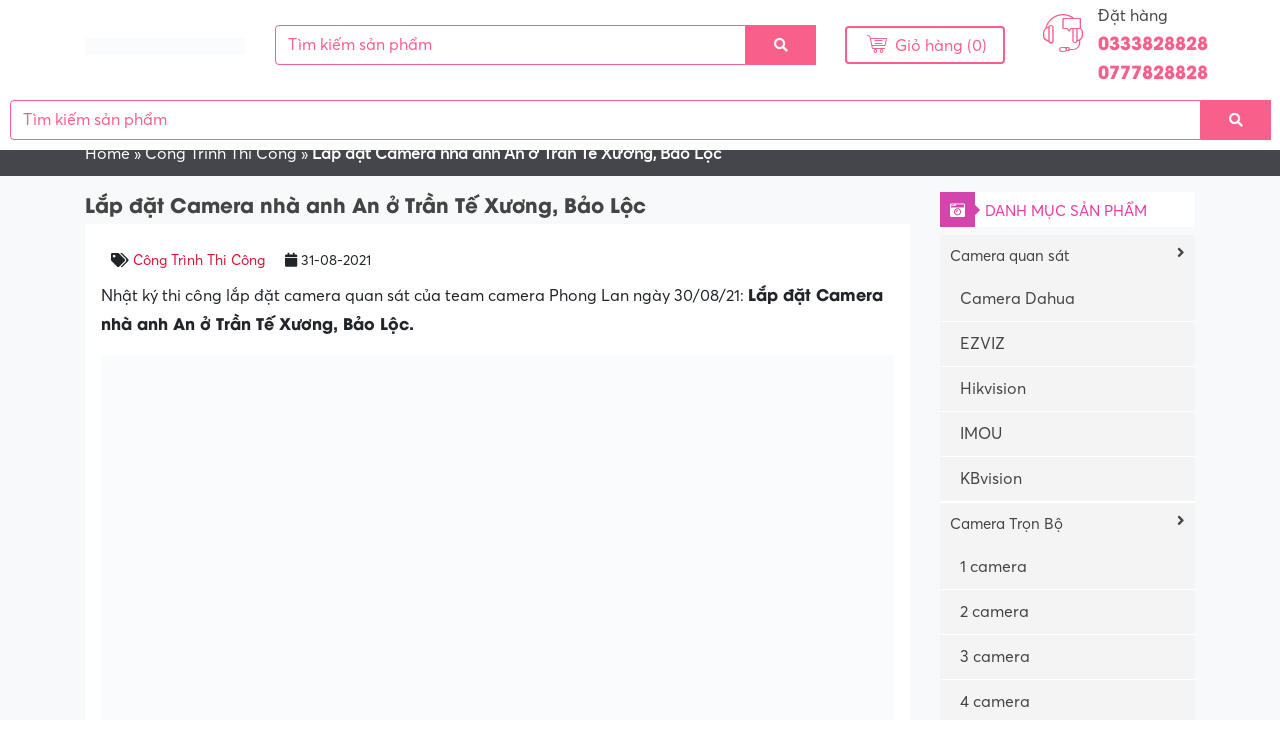

--- FILE ---
content_type: text/html; charset=UTF-8
request_url: https://cameraphonglan.com/lap-dat-camera-nha-anh-an-o-tran-te-xuong-bao-loc
body_size: 17950
content:
<!DOCTYPE html><html lang="vi"><head><script data-no-optimize="1">var litespeed_docref=sessionStorage.getItem("litespeed_docref");litespeed_docref&&(Object.defineProperty(document,"referrer",{get:function(){return litespeed_docref}}),sessionStorage.removeItem("litespeed_docref"));</script> <meta charset="UTF-8"><meta http-equiv="X-UA-Compatible" content="IE=edge"><meta name="viewport" content="width=device-width, initial-scale=1"><link rel="profile" href="https://gmpg.org/xfn/11">
<!--[if lt IE 9]> <script src="https://oss.maxcdn.com/html5shiv/3.7.3/html5shiv.min.js"></script> <script src="https://oss.maxcdn.com/respond/1.4.2/respond.min.js"></script> <![endif]--> <script type="litespeed/javascript">(function(html){html.className=html.className.replace(/\bno-js\b/,'js')})(document.documentElement)</script> <meta name='robots' content='index, follow, max-image-preview:large, max-snippet:-1, max-video-preview:-1' /><style>img:is([sizes="auto" i], [sizes^="auto," i]) { contain-intrinsic-size: 3000px 1500px }</style><title>Lắp đặt Camera nhà anh An ở Trần Tế Xương, Bảo Lộc | Cameraphonglan.com</title><link data-optimized="2" rel="stylesheet" href="https://cameraphonglan.com/wp-content/litespeed/css/7628ec080f8f9efba093178352723c3d.css?ver=5bfad" /><link rel="canonical" href="https://cameraphonglan.com/lap-dat-camera-nha-anh-an-o-tran-te-xuong-bao-loc" /><meta property="og:locale" content="vi_VN" /><meta property="og:type" content="article" /><meta property="og:title" content="Lắp đặt Camera nhà anh An ở Trần Tế Xương, Bảo Lộc | Cameraphonglan.com" /><meta property="og:description" content="Nhật ký thi công lắp đặt camera quan sát của team camera Phong Lan ngày 30/08/21: Lắp đặt Camera nhà anh An ở Trần Tế Xương, Bảo Lộc. Trên thị trường cũng có rất nhiều đơn vị lắp đặt Camera. Tuy nhiên Camera Phong Lan rất mong được quý khách tin tưởng và lựa chọn. [&hellip;]" /><meta property="og:url" content="https://cameraphonglan.com/lap-dat-camera-nha-anh-an-o-tran-te-xuong-bao-loc" /><meta property="og:site_name" content="Camera Phong Lan" /><meta property="article:published_time" content="2021-08-31T12:36:51+00:00" /><meta property="og:image" content="https://cameraphonglan.com/wp-content/uploads/2021/08/lap-dat-camera-nha-anh-an-o-tran-te-xuong-bao-loc-camera-phonglan.jpg" /><meta property="og:image:width" content="800" /><meta property="og:image:height" content="450" /><meta property="og:image:type" content="image/jpeg" /><meta name="author" content="thuydana" /><meta name="twitter:card" content="summary_large_image" /><meta name="twitter:label1" content="Được viết bởi" /><meta name="twitter:data1" content="thuydana" /><meta name="twitter:label2" content="Ước tính thời gian đọc" /><meta name="twitter:data2" content="2 phút" /> <script type="application/ld+json" class="yoast-schema-graph">{"@context":"https://schema.org","@graph":[{"@type":"Article","@id":"https://cameraphonglan.com/lap-dat-camera-nha-anh-an-o-tran-te-xuong-bao-loc#article","isPartOf":{"@id":"https://cameraphonglan.com/lap-dat-camera-nha-anh-an-o-tran-te-xuong-bao-loc"},"author":{"name":"thuydana","@id":"https://cameraphonglan.com/#/schema/person/34a9e786004a386722059d118dd00b5f"},"headline":"Lắp đặt Camera nhà anh An ở Trần Tế Xương, Bảo Lộc","datePublished":"2021-08-31T12:36:51+00:00","mainEntityOfPage":{"@id":"https://cameraphonglan.com/lap-dat-camera-nha-anh-an-o-tran-te-xuong-bao-loc"},"wordCount":389,"commentCount":0,"publisher":{"@id":"https://cameraphonglan.com/#organization"},"image":{"@id":"https://cameraphonglan.com/lap-dat-camera-nha-anh-an-o-tran-te-xuong-bao-loc#primaryimage"},"thumbnailUrl":"https://cameraphonglan.com/wp-content/uploads/2021/08/lap-dat-camera-nha-anh-an-o-tran-te-xuong-bao-loc-camera-phonglan.jpg","articleSection":["Công Trình Thi Công"],"inLanguage":"vi"},{"@type":"WebPage","@id":"https://cameraphonglan.com/lap-dat-camera-nha-anh-an-o-tran-te-xuong-bao-loc","url":"https://cameraphonglan.com/lap-dat-camera-nha-anh-an-o-tran-te-xuong-bao-loc","name":"Lắp đặt Camera nhà anh An ở Trần Tế Xương, Bảo Lộc | Cameraphonglan.com","isPartOf":{"@id":"https://cameraphonglan.com/#website"},"primaryImageOfPage":{"@id":"https://cameraphonglan.com/lap-dat-camera-nha-anh-an-o-tran-te-xuong-bao-loc#primaryimage"},"image":{"@id":"https://cameraphonglan.com/lap-dat-camera-nha-anh-an-o-tran-te-xuong-bao-loc#primaryimage"},"thumbnailUrl":"https://cameraphonglan.com/wp-content/uploads/2021/08/lap-dat-camera-nha-anh-an-o-tran-te-xuong-bao-loc-camera-phonglan.jpg","datePublished":"2021-08-31T12:36:51+00:00","breadcrumb":{"@id":"https://cameraphonglan.com/lap-dat-camera-nha-anh-an-o-tran-te-xuong-bao-loc#breadcrumb"},"inLanguage":"vi","potentialAction":[{"@type":"ReadAction","target":["https://cameraphonglan.com/lap-dat-camera-nha-anh-an-o-tran-te-xuong-bao-loc"]}]},{"@type":"ImageObject","inLanguage":"vi","@id":"https://cameraphonglan.com/lap-dat-camera-nha-anh-an-o-tran-te-xuong-bao-loc#primaryimage","url":"https://cameraphonglan.com/wp-content/uploads/2021/08/lap-dat-camera-nha-anh-an-o-tran-te-xuong-bao-loc-camera-phonglan.jpg","contentUrl":"https://cameraphonglan.com/wp-content/uploads/2021/08/lap-dat-camera-nha-anh-an-o-tran-te-xuong-bao-loc-camera-phonglan.jpg","width":800,"height":450,"caption":"lap-dat-camera-nha-anh-an-o-tran-te-xuong-bao-loc-camera-phonglan"},{"@type":"BreadcrumbList","@id":"https://cameraphonglan.com/lap-dat-camera-nha-anh-an-o-tran-te-xuong-bao-loc#breadcrumb","itemListElement":[{"@type":"ListItem","position":1,"name":"Home","item":"https://cameraphonglan.com/"},{"@type":"ListItem","position":2,"name":"Công Trình Thi Công","item":"https://cameraphonglan.com/cong-trinh-thi-cong"},{"@type":"ListItem","position":3,"name":"Lắp đặt Camera nhà anh An ở Trần Tế Xương, Bảo Lộc"}]},{"@type":"WebSite","@id":"https://cameraphonglan.com/#website","url":"https://cameraphonglan.com/","name":"Camera Phong Lan","description":"","publisher":{"@id":"https://cameraphonglan.com/#organization"},"potentialAction":[{"@type":"SearchAction","target":{"@type":"EntryPoint","urlTemplate":"https://cameraphonglan.com/?s={search_term_string}"},"query-input":{"@type":"PropertyValueSpecification","valueRequired":true,"valueName":"search_term_string"}}],"inLanguage":"vi"},{"@type":"Organization","@id":"https://cameraphonglan.com/#organization","name":"Camera Phong Lan","url":"https://cameraphonglan.com/","logo":{"@type":"ImageObject","inLanguage":"vi","@id":"https://cameraphonglan.com/#/schema/logo/image/","url":"https://cameraphonglan.com/wp-content/uploads/2021/03/logo.png","contentUrl":"https://cameraphonglan.com/wp-content/uploads/2021/03/logo.png","width":552,"height":236,"caption":"Camera Phong Lan"},"image":{"@id":"https://cameraphonglan.com/#/schema/logo/image/"}},{"@type":"Person","@id":"https://cameraphonglan.com/#/schema/person/34a9e786004a386722059d118dd00b5f","name":"thuydana","image":{"@type":"ImageObject","inLanguage":"vi","@id":"https://cameraphonglan.com/#/schema/person/image/","url":"https://cameraphonglan.com/wp-content/litespeed/avatar/eadf5c1b114b63792baf37324251a788.jpg?ver=1768294076","contentUrl":"https://cameraphonglan.com/wp-content/litespeed/avatar/eadf5c1b114b63792baf37324251a788.jpg?ver=1768294076","caption":"thuydana"},"url":"https://cameraphonglan.com/author/thuydana"}]}</script> <link rel='dns-prefetch' href='//connect.facebook.net' /><link rel="alternate" type="application/rss+xml" title="Dòng thông tin Camera Phong Lan &raquo;" href="https://cameraphonglan.com/feed" /><link rel="alternate" type="application/rss+xml" title="Camera Phong Lan &raquo; Dòng bình luận" href="https://cameraphonglan.com/comments/feed" /><link rel='stylesheet' id='litespeed-cache-dummy-css' href='https://cameraphonglan.com/wp-content/plugins/litespeed-cache/assets/css/litespeed-dummy.css' type='text/css' media='all' /><style id='classic-theme-styles-inline-css' type='text/css'>/*! This file is auto-generated */
.wp-block-button__link{color:#fff;background-color:#32373c;border-radius:9999px;box-shadow:none;text-decoration:none;padding:calc(.667em + 2px) calc(1.333em + 2px);font-size:1.125em}.wp-block-file__button{background:#32373c;color:#fff;text-decoration:none}</style><style id='global-styles-inline-css' type='text/css'>:root{--wp--preset--aspect-ratio--square: 1;--wp--preset--aspect-ratio--4-3: 4/3;--wp--preset--aspect-ratio--3-4: 3/4;--wp--preset--aspect-ratio--3-2: 3/2;--wp--preset--aspect-ratio--2-3: 2/3;--wp--preset--aspect-ratio--16-9: 16/9;--wp--preset--aspect-ratio--9-16: 9/16;--wp--preset--color--black: #000000;--wp--preset--color--cyan-bluish-gray: #abb8c3;--wp--preset--color--white: #ffffff;--wp--preset--color--pale-pink: #f78da7;--wp--preset--color--vivid-red: #cf2e2e;--wp--preset--color--luminous-vivid-orange: #ff6900;--wp--preset--color--luminous-vivid-amber: #fcb900;--wp--preset--color--light-green-cyan: #7bdcb5;--wp--preset--color--vivid-green-cyan: #00d084;--wp--preset--color--pale-cyan-blue: #8ed1fc;--wp--preset--color--vivid-cyan-blue: #0693e3;--wp--preset--color--vivid-purple: #9b51e0;--wp--preset--gradient--vivid-cyan-blue-to-vivid-purple: linear-gradient(135deg,rgba(6,147,227,1) 0%,rgb(155,81,224) 100%);--wp--preset--gradient--light-green-cyan-to-vivid-green-cyan: linear-gradient(135deg,rgb(122,220,180) 0%,rgb(0,208,130) 100%);--wp--preset--gradient--luminous-vivid-amber-to-luminous-vivid-orange: linear-gradient(135deg,rgba(252,185,0,1) 0%,rgba(255,105,0,1) 100%);--wp--preset--gradient--luminous-vivid-orange-to-vivid-red: linear-gradient(135deg,rgba(255,105,0,1) 0%,rgb(207,46,46) 100%);--wp--preset--gradient--very-light-gray-to-cyan-bluish-gray: linear-gradient(135deg,rgb(238,238,238) 0%,rgb(169,184,195) 100%);--wp--preset--gradient--cool-to-warm-spectrum: linear-gradient(135deg,rgb(74,234,220) 0%,rgb(151,120,209) 20%,rgb(207,42,186) 40%,rgb(238,44,130) 60%,rgb(251,105,98) 80%,rgb(254,248,76) 100%);--wp--preset--gradient--blush-light-purple: linear-gradient(135deg,rgb(255,206,236) 0%,rgb(152,150,240) 100%);--wp--preset--gradient--blush-bordeaux: linear-gradient(135deg,rgb(254,205,165) 0%,rgb(254,45,45) 50%,rgb(107,0,62) 100%);--wp--preset--gradient--luminous-dusk: linear-gradient(135deg,rgb(255,203,112) 0%,rgb(199,81,192) 50%,rgb(65,88,208) 100%);--wp--preset--gradient--pale-ocean: linear-gradient(135deg,rgb(255,245,203) 0%,rgb(182,227,212) 50%,rgb(51,167,181) 100%);--wp--preset--gradient--electric-grass: linear-gradient(135deg,rgb(202,248,128) 0%,rgb(113,206,126) 100%);--wp--preset--gradient--midnight: linear-gradient(135deg,rgb(2,3,129) 0%,rgb(40,116,252) 100%);--wp--preset--font-size--small: 13px;--wp--preset--font-size--medium: 20px;--wp--preset--font-size--large: 36px;--wp--preset--font-size--x-large: 42px;--wp--preset--spacing--20: 0.44rem;--wp--preset--spacing--30: 0.67rem;--wp--preset--spacing--40: 1rem;--wp--preset--spacing--50: 1.5rem;--wp--preset--spacing--60: 2.25rem;--wp--preset--spacing--70: 3.38rem;--wp--preset--spacing--80: 5.06rem;--wp--preset--shadow--natural: 6px 6px 9px rgba(0, 0, 0, 0.2);--wp--preset--shadow--deep: 12px 12px 50px rgba(0, 0, 0, 0.4);--wp--preset--shadow--sharp: 6px 6px 0px rgba(0, 0, 0, 0.2);--wp--preset--shadow--outlined: 6px 6px 0px -3px rgba(255, 255, 255, 1), 6px 6px rgba(0, 0, 0, 1);--wp--preset--shadow--crisp: 6px 6px 0px rgba(0, 0, 0, 1);}:where(.is-layout-flex){gap: 0.5em;}:where(.is-layout-grid){gap: 0.5em;}body .is-layout-flex{display: flex;}.is-layout-flex{flex-wrap: wrap;align-items: center;}.is-layout-flex > :is(*, div){margin: 0;}body .is-layout-grid{display: grid;}.is-layout-grid > :is(*, div){margin: 0;}:where(.wp-block-columns.is-layout-flex){gap: 2em;}:where(.wp-block-columns.is-layout-grid){gap: 2em;}:where(.wp-block-post-template.is-layout-flex){gap: 1.25em;}:where(.wp-block-post-template.is-layout-grid){gap: 1.25em;}.has-black-color{color: var(--wp--preset--color--black) !important;}.has-cyan-bluish-gray-color{color: var(--wp--preset--color--cyan-bluish-gray) !important;}.has-white-color{color: var(--wp--preset--color--white) !important;}.has-pale-pink-color{color: var(--wp--preset--color--pale-pink) !important;}.has-vivid-red-color{color: var(--wp--preset--color--vivid-red) !important;}.has-luminous-vivid-orange-color{color: var(--wp--preset--color--luminous-vivid-orange) !important;}.has-luminous-vivid-amber-color{color: var(--wp--preset--color--luminous-vivid-amber) !important;}.has-light-green-cyan-color{color: var(--wp--preset--color--light-green-cyan) !important;}.has-vivid-green-cyan-color{color: var(--wp--preset--color--vivid-green-cyan) !important;}.has-pale-cyan-blue-color{color: var(--wp--preset--color--pale-cyan-blue) !important;}.has-vivid-cyan-blue-color{color: var(--wp--preset--color--vivid-cyan-blue) !important;}.has-vivid-purple-color{color: var(--wp--preset--color--vivid-purple) !important;}.has-black-background-color{background-color: var(--wp--preset--color--black) !important;}.has-cyan-bluish-gray-background-color{background-color: var(--wp--preset--color--cyan-bluish-gray) !important;}.has-white-background-color{background-color: var(--wp--preset--color--white) !important;}.has-pale-pink-background-color{background-color: var(--wp--preset--color--pale-pink) !important;}.has-vivid-red-background-color{background-color: var(--wp--preset--color--vivid-red) !important;}.has-luminous-vivid-orange-background-color{background-color: var(--wp--preset--color--luminous-vivid-orange) !important;}.has-luminous-vivid-amber-background-color{background-color: var(--wp--preset--color--luminous-vivid-amber) !important;}.has-light-green-cyan-background-color{background-color: var(--wp--preset--color--light-green-cyan) !important;}.has-vivid-green-cyan-background-color{background-color: var(--wp--preset--color--vivid-green-cyan) !important;}.has-pale-cyan-blue-background-color{background-color: var(--wp--preset--color--pale-cyan-blue) !important;}.has-vivid-cyan-blue-background-color{background-color: var(--wp--preset--color--vivid-cyan-blue) !important;}.has-vivid-purple-background-color{background-color: var(--wp--preset--color--vivid-purple) !important;}.has-black-border-color{border-color: var(--wp--preset--color--black) !important;}.has-cyan-bluish-gray-border-color{border-color: var(--wp--preset--color--cyan-bluish-gray) !important;}.has-white-border-color{border-color: var(--wp--preset--color--white) !important;}.has-pale-pink-border-color{border-color: var(--wp--preset--color--pale-pink) !important;}.has-vivid-red-border-color{border-color: var(--wp--preset--color--vivid-red) !important;}.has-luminous-vivid-orange-border-color{border-color: var(--wp--preset--color--luminous-vivid-orange) !important;}.has-luminous-vivid-amber-border-color{border-color: var(--wp--preset--color--luminous-vivid-amber) !important;}.has-light-green-cyan-border-color{border-color: var(--wp--preset--color--light-green-cyan) !important;}.has-vivid-green-cyan-border-color{border-color: var(--wp--preset--color--vivid-green-cyan) !important;}.has-pale-cyan-blue-border-color{border-color: var(--wp--preset--color--pale-cyan-blue) !important;}.has-vivid-cyan-blue-border-color{border-color: var(--wp--preset--color--vivid-cyan-blue) !important;}.has-vivid-purple-border-color{border-color: var(--wp--preset--color--vivid-purple) !important;}.has-vivid-cyan-blue-to-vivid-purple-gradient-background{background: var(--wp--preset--gradient--vivid-cyan-blue-to-vivid-purple) !important;}.has-light-green-cyan-to-vivid-green-cyan-gradient-background{background: var(--wp--preset--gradient--light-green-cyan-to-vivid-green-cyan) !important;}.has-luminous-vivid-amber-to-luminous-vivid-orange-gradient-background{background: var(--wp--preset--gradient--luminous-vivid-amber-to-luminous-vivid-orange) !important;}.has-luminous-vivid-orange-to-vivid-red-gradient-background{background: var(--wp--preset--gradient--luminous-vivid-orange-to-vivid-red) !important;}.has-very-light-gray-to-cyan-bluish-gray-gradient-background{background: var(--wp--preset--gradient--very-light-gray-to-cyan-bluish-gray) !important;}.has-cool-to-warm-spectrum-gradient-background{background: var(--wp--preset--gradient--cool-to-warm-spectrum) !important;}.has-blush-light-purple-gradient-background{background: var(--wp--preset--gradient--blush-light-purple) !important;}.has-blush-bordeaux-gradient-background{background: var(--wp--preset--gradient--blush-bordeaux) !important;}.has-luminous-dusk-gradient-background{background: var(--wp--preset--gradient--luminous-dusk) !important;}.has-pale-ocean-gradient-background{background: var(--wp--preset--gradient--pale-ocean) !important;}.has-electric-grass-gradient-background{background: var(--wp--preset--gradient--electric-grass) !important;}.has-midnight-gradient-background{background: var(--wp--preset--gradient--midnight) !important;}.has-small-font-size{font-size: var(--wp--preset--font-size--small) !important;}.has-medium-font-size{font-size: var(--wp--preset--font-size--medium) !important;}.has-large-font-size{font-size: var(--wp--preset--font-size--large) !important;}.has-x-large-font-size{font-size: var(--wp--preset--font-size--x-large) !important;}
:where(.wp-block-post-template.is-layout-flex){gap: 1.25em;}:where(.wp-block-post-template.is-layout-grid){gap: 1.25em;}
:where(.wp-block-columns.is-layout-flex){gap: 2em;}:where(.wp-block-columns.is-layout-grid){gap: 2em;}
:root :where(.wp-block-pullquote){font-size: 1.5em;line-height: 1.6;}</style><style id='ez-toc-inline-css' type='text/css'>div#ez-toc-container .ez-toc-title {font-size: 120%;}div#ez-toc-container .ez-toc-title {font-weight: 500;}div#ez-toc-container ul li , div#ez-toc-container ul li a {font-size: 95%;}div#ez-toc-container ul li , div#ez-toc-container ul li a {font-weight: 500;}div#ez-toc-container nav ul ul li {font-size: 90%;}div#ez-toc-container {background: #dbedf9;border: 1px solid #dbedf9;}div#ez-toc-container p.ez-toc-title , #ez-toc-container .ez_toc_custom_title_icon , #ez-toc-container .ez_toc_custom_toc_icon {color: #000000;}div#ez-toc-container ul.ez-toc-list a {color: #428bca;}div#ez-toc-container ul.ez-toc-list a:hover {color: #2a6496;}div#ez-toc-container ul.ez-toc-list a:visited {color: #428bca;}
.ez-toc-container-direction {direction: ltr;}.ez-toc-counter ul{counter-reset: item ;}.ez-toc-counter nav ul li a::before {content: counters(item, '.', decimal) '. ';display: inline-block;counter-increment: item;flex-grow: 0;flex-shrink: 0;margin-right: .2em; float: left; }.ez-toc-widget-direction {direction: ltr;}.ez-toc-widget-container ul{counter-reset: item ;}.ez-toc-widget-container nav ul li a::before {content: counters(item, '.', decimal) '. ';display: inline-block;counter-increment: item;flex-grow: 0;flex-shrink: 0;margin-right: .2em; float: left; }</style> <script type="litespeed/javascript" data-src="https://connect.facebook.net/vi_VN/sdk.js?ver=1f6278641978d567207f1bbb137287f2#xfbml=1&amp;version=v8.0&amp;appId=509372569689116&amp;autoLogAppEvents=1" id="facebook-js"></script> <script id="my_loadmore-js-extra" type="litespeed/javascript">var misha_loadmore_params={"ajaxurl":"https:\/\/cameraphonglan.com\/wp-admin\/admin-ajax.php","posts":"{\"page\":0,\"name\":\"lap-dat-camera-nha-anh-an-o-tran-te-xuong-bao-loc\",\"error\":\"\",\"m\":\"\",\"p\":0,\"post_parent\":\"\",\"subpost\":\"\",\"subpost_id\":\"\",\"attachment\":\"\",\"attachment_id\":0,\"pagename\":\"\",\"page_id\":0,\"second\":\"\",\"minute\":\"\",\"hour\":\"\",\"day\":0,\"monthnum\":0,\"year\":0,\"w\":0,\"category_name\":\"\",\"tag\":\"\",\"cat\":\"\",\"tag_id\":\"\",\"author\":\"\",\"author_name\":\"\",\"feed\":\"\",\"tb\":\"\",\"paged\":0,\"meta_key\":\"\",\"meta_value\":\"\",\"preview\":\"\",\"s\":\"\",\"sentence\":\"\",\"title\":\"\",\"fields\":\"all\",\"menu_order\":\"\",\"embed\":\"\",\"category__in\":[],\"category__not_in\":[],\"category__and\":[],\"post__in\":[],\"post__not_in\":[],\"post_name__in\":[],\"tag__in\":[],\"tag__not_in\":[],\"tag__and\":[],\"tag_slug__in\":[],\"tag_slug__and\":[],\"post_parent__in\":[],\"post_parent__not_in\":[],\"author__in\":[],\"author__not_in\":[],\"search_columns\":[],\"ignore_sticky_posts\":false,\"suppress_filters\":false,\"cache_results\":true,\"update_post_term_cache\":true,\"update_menu_item_cache\":false,\"lazy_load_term_meta\":true,\"update_post_meta_cache\":true,\"post_type\":\"\",\"posts_per_page\":18,\"nopaging\":false,\"comments_per_page\":\"50\",\"no_found_rows\":false,\"order\":\"DESC\"}","current_page":"1","max_page":"0"}</script> <link rel="https://api.w.org/" href="https://cameraphonglan.com/wp-json/" /><link rel="alternate" title="JSON" type="application/json" href="https://cameraphonglan.com/wp-json/wp/v2/posts/2209" /><link rel="alternate" title="oNhúng (JSON)" type="application/json+oembed" href="https://cameraphonglan.com/wp-json/oembed/1.0/embed?url=https%3A%2F%2Fcameraphonglan.com%2Flap-dat-camera-nha-anh-an-o-tran-te-xuong-bao-loc" /><link rel="alternate" title="oNhúng (XML)" type="text/xml+oembed" href="https://cameraphonglan.com/wp-json/oembed/1.0/embed?url=https%3A%2F%2Fcameraphonglan.com%2Flap-dat-camera-nha-anh-an-o-tran-te-xuong-bao-loc&#038;format=xml" /> <script type="application/ld+json">{
    "@context": "https://schema.org/",
    "@type": "CreativeWorkSeries",
    "name": "Lắp đặt Camera nhà anh An ở Trần Tế Xương, Bảo Lộc",
    "aggregateRating": {
        "@type": "AggregateRating",
        "ratingValue": "5",
        "bestRating": "5",
        "ratingCount": "1"
    }
}</script> <link rel="icon" href="https://cameraphonglan.com/wp-content/uploads/2021/07/cropped-favicon-camera-phong-lan-32x32.png" sizes="32x32" /><link rel="icon" href="https://cameraphonglan.com/wp-content/uploads/2021/07/cropped-favicon-camera-phong-lan-192x192.png" sizes="192x192" /><link rel="apple-touch-icon" href="https://cameraphonglan.com/wp-content/uploads/2021/07/cropped-favicon-camera-phong-lan-180x180.png" /><meta name="msapplication-TileImage" content="https://cameraphonglan.com/wp-content/uploads/2021/07/cropped-favicon-camera-phong-lan-270x270.png" />
 <script type="litespeed/javascript" data-src="https://www.googletagmanager.com/gtag/js?id=UA-201921045-1"></script> <script type="litespeed/javascript">window.dataLayer=window.dataLayer||[];function gtag(){dataLayer.push(arguments)}
gtag('js',new Date());gtag('config','UA-201921045-1')</script> </head><body data-rsssl=1 class="wp-singular post-template-default single single-post postid-2209 single-format-standard wp-theme-pharmacy"><header class="header"><div class="relative"><div class="container">
<a class="menu-mobile mobile-btn position-left ml-2 d-block d-md-none">
<i class="fa fa-bars"></i>
</a><nav class="nav-mobile menu-responsive bg-wrap"><div class="box-shadow text-center pt-2 pb-2">
<a href="https://cameraphonglan.com" title="Camera Phong Lan">
<img data-lazyloaded="1" src="[data-uri]" width="552" height="85" data-src="https://cameraphonglan.com/wp-content/uploads/2022/03/logo-cameraphonglan.png" alt="Camera Phong Lan" class="img-fluid">
</a></div><div class="menu-menu-container"><ul id="accordion-responsive" class="accordion-responsive"><li id="menu-item-11" class="menu-item menu-item-type-post_type menu-item-object-page menu-item-11"><a href="https://cameraphonglan.com/gioi-thieu">Giới thiệu</a></li><li id="menu-item-9" class="menu-item menu-item-type-custom menu-item-object-custom menu-item-home menu-item-9"><a href="https://cameraphonglan.com">CAMERA QUAN SÁT</a></li><li id="menu-item-770" class="menu-item menu-item-type-taxonomy menu-item-object-product_cat menu-item-770"><a href="https://cameraphonglan.com/danh-muc/camera-wifi">Camera WiFi</a></li><li id="menu-item-816" class="menu-item menu-item-type-taxonomy menu-item-object-product_cat menu-item-816"><a href="https://cameraphonglan.com/danh-muc/phu-kien">Phụ Kiện</a></li><li id="menu-item-1856" class="menu-item menu-item-type-custom menu-item-object-custom menu-item-has-children menu-item-1856"><a href="#">Dịch vụ lắp đặt</a><ul class="sub-menu"><li id="menu-item-1885" class="menu-item menu-item-type-post_type menu-item-object-page menu-item-1885"><a href="https://cameraphonglan.com/lap-dat-camera-quan-sat-tai-di-linh">Lắp Đặt Camera Di Linh</a></li><li id="menu-item-1768" class="menu-item menu-item-type-post_type menu-item-object-page menu-item-1768"><a href="https://cameraphonglan.com/lap-dat-camera-quan-sat-tai-bao-lam-tinh-lam-dong">Lắp Đặt Camera Bảo Lâm</a></li><li id="menu-item-1855" class="menu-item menu-item-type-post_type menu-item-object-page menu-item-1855"><a href="https://cameraphonglan.com/lap-dat-camera-quan-sat-tai-bao-loc-tinh-lam-dong">Lắp Đặt Camera Bảo Lộc</a></li></ul></li><li id="menu-item-761" class="menu-item menu-item-type-taxonomy menu-item-object-category current-post-ancestor current-menu-parent current-post-parent menu-item-761"><a href="https://cameraphonglan.com/cong-trinh-thi-cong">Công Trình Thi Công</a></li><li id="menu-item-10" class="menu-item menu-item-type-post_type menu-item-object-page menu-item-10"><a href="https://cameraphonglan.com/lien-he">Liên hệ</a></li></ul></div></nav><div class="mt-1 mb-1"><div class="row align-items-center"><div class="col-md-2 col-12 col-lg-2"><div class="logo text-center mt-1 mb-1">
<a href="https://cameraphonglan.com" title="Camera Phong Lan">
<img data-lazyloaded="1" src="[data-uri]" width="552" height="59" data-src="https://cameraphonglan.com/wp-content/uploads/2022/03/logo-cameraphonglan.png" alt="Camera Phong Lan" class="img-fluid">
</a></div></div><div class="col-sm-5 col-md-5 col-lg-6 d-none d-md-block"><form role="search" method="get" class="search-form" action="https://cameraphonglan.com/"><div class="align-items-center"><div class="input-group">
<input type="search" class="form-control" placeholder="Tìm kiếm sản phẩm" value="" name="s" /><div class="input-group-prepend">
<button class="btn buttom-search" type="submit"><i class="fa fa-search"></i></button></div></div></div></form></div><div class="col-sm-3 col-md-3 col-lg-2 d-none d-lg-block"><div class="cart text-right">
<a href="https://cameraphonglan.com/cart"><i class="icon-011-shopping-cart"></i> Giỏ hàng (0)</a></div></div><div class="col-md-2 col-6 col-lg-2"><div class="support d-none d-lg-block"><div class="row"><div class="col-md-4">
<i class="icon-007-call-center"></i></div><div class="col-md-8">
<a href="tel:0333828828 0777828828">Đặt hàng</a>
<span>0333828828 0777828828</span></div></div></div></div></div></div>
<a class="search-btn mobile-btn position-right mr-2 d-block d-md-none">
<i class="fas fa-search"></i>
</a><div class="search-wrap"><form role="search" method="get" class="search-form" action="https://cameraphonglan.com/"><div class="align-items-center"><div class="input-group">
<input type="search" class="form-control" placeholder="Tìm kiếm sản phẩm" value="" name="s" /><div class="input-group-prepend">
<button class="btn buttom-search" type="submit"><i class="fa fa-search"></i></button></div></div></div></form></div></div></div></header><nav class="menu-primary clearfix d-none d-md-block"><ul id="menu-menu-1" class=""><li class="menu-item menu-item-type-post_type menu-item-object-page menu-item-11"><a href="https://cameraphonglan.com/gioi-thieu">Giới thiệu</a></li><li class="menu-item menu-item-type-custom menu-item-object-custom menu-item-home menu-item-9"><a href="https://cameraphonglan.com">CAMERA QUAN SÁT</a></li><li class="menu-item menu-item-type-taxonomy menu-item-object-product_cat menu-item-770"><a href="https://cameraphonglan.com/danh-muc/camera-wifi">Camera WiFi</a></li><li class="menu-item menu-item-type-taxonomy menu-item-object-product_cat menu-item-816"><a href="https://cameraphonglan.com/danh-muc/phu-kien">Phụ Kiện</a></li><li class="menu-item menu-item-type-custom menu-item-object-custom menu-item-has-children menu-item-1856"><a href="#">Dịch vụ lắp đặt</a><ul class="sub-menu"><li class="menu-item menu-item-type-post_type menu-item-object-page menu-item-1885"><a href="https://cameraphonglan.com/lap-dat-camera-quan-sat-tai-di-linh">Lắp Đặt Camera Di Linh</a></li><li class="menu-item menu-item-type-post_type menu-item-object-page menu-item-1768"><a href="https://cameraphonglan.com/lap-dat-camera-quan-sat-tai-bao-lam-tinh-lam-dong">Lắp Đặt Camera Bảo Lâm</a></li><li class="menu-item menu-item-type-post_type menu-item-object-page menu-item-1855"><a href="https://cameraphonglan.com/lap-dat-camera-quan-sat-tai-bao-loc-tinh-lam-dong">Lắp Đặt Camera Bảo Lộc</a></li></ul></li><li class="menu-item menu-item-type-taxonomy menu-item-object-category current-post-ancestor current-menu-parent current-post-parent menu-item-761"><a href="https://cameraphonglan.com/cong-trinh-thi-cong">Công Trình Thi Công</a></li><li class="menu-item menu-item-type-post_type menu-item-object-page menu-item-10"><a href="https://cameraphonglan.com/lien-he">Liên hệ</a></li></ul></nav><div class="breadcrumbs"><div class="container">
<span><span><a href="https://cameraphonglan.com/">Home</a></span> » <span><a href="https://cameraphonglan.com/cong-trinh-thi-cong">Công Trình Thi Công</a></span> » <span class="breadcrumb_last" aria-current="page"><strong>Lắp đặt Camera nhà anh An ở Trần Tế Xương, Bảo Lộc</strong></span></span></div></div><div class="bg-light p-3"><div class="container"><div class="row"><div class="col-md-9"><main id="main" class="single-wrap" role="main"><h1 class="h1">Lắp đặt Camera nhà anh An ở Trần Tế Xương, Bảo Lộc</h1><div class="p-3 bg-white"><div class="entry-meta">
<span class="d-inline-block mr-3"><i class="fa fa-tags"></i> <a href="https://cameraphonglan.com/cong-trinh-thi-cong" rel="tag">Công Trình Thi Công</a></span>
<span><i class="fa fa-calendar"></i> 31-08-2021</span></div><div class="entry-content"><p>Nhật ký thi công lắp đặt camera quan sát của team camera Phong Lan ngày 30/08/21: <strong>Lắp đặt Camera nhà anh An ở Trần Tế Xương, Bảo Lộc.</strong></p><p><img data-lazyloaded="1" src="[data-uri]" fetchpriority="high" decoding="async" class="aligncenter size-full wp-image-2211" data-src="https://cameraphonglan.com/wp-content/uploads/2021/08/lap-dat-camera-nha-anh-an-o-tran-te-xuong-bao-loc-camera-phonglan-2.jpg" alt="lap-dat-camera-nha-anh-an-o-tran-te-xuong-bao-loc-camera-phonglan-2" width="800" height="599" data-srcset="https://cameraphonglan.com/wp-content/uploads/2021/08/lap-dat-camera-nha-anh-an-o-tran-te-xuong-bao-loc-camera-phonglan-2.jpg 800w, https://cameraphonglan.com/wp-content/uploads/2021/08/lap-dat-camera-nha-anh-an-o-tran-te-xuong-bao-loc-camera-phonglan-2-768x575.jpg 768w" data-sizes="(max-width: 800px) 100vw, 800px" /></p><p>Trên thị trường cũng có rất nhiều đơn vị lắp đặt Camera. Tuy nhiên <strong>Camera Phong Lan</strong> rất mong được quý khách tin tưởng và lựa chọn. Chúng tôi sẽ cố gắng hoàn thiện và hoàn thành nhiệm vụ mà quý khách đã giao</p><p>Với mong muốn đem lại dịch vụ tốt nhất đến từng khách hàng. <strong>Camera Phong Lan</strong> chỉ sử dụng các thương hiệu camera nổi tiếng như KBVISION, HIKVISION, DAHUA, IMOU,… Công ty cam kết cung cấp dịch vụ có giá thành tốt nhất, bảo hành trong vòng 24 tháng.</p><blockquote><p>Hôm nay công ty vừa hoành thành lắp đặt camera cho gia đình anh An. Camera anh An lựa chọn chính là dòng IMOU Cruiser. Phiên bản Camera xoay chống nước chịu nắng mưa tích hợp Loa và Micro kèm đèn LED. Rất thích hợp lắp ngoài trời coi tổng quát dễ dàng.</p></blockquote><h2>Hình ảnh lắp đặt Camera IMOU Cruiser nhà anh An</h2><p><img data-lazyloaded="1" src="[data-uri]" decoding="async" class="aligncenter size-full wp-image-2210" data-src="https://cameraphonglan.com/wp-content/uploads/2021/08/lap-dat-camera-nha-anh-an-o-tran-te-xuong-bao-loc-camera-phonglan.jpg" alt="lap-dat-camera-nha-anh-an-o-tran-te-xuong-bao-loc-camera-phonglan" width="800" height="450" data-srcset="https://cameraphonglan.com/wp-content/uploads/2021/08/lap-dat-camera-nha-anh-an-o-tran-te-xuong-bao-loc-camera-phonglan.jpg 800w, https://cameraphonglan.com/wp-content/uploads/2021/08/lap-dat-camera-nha-anh-an-o-tran-te-xuong-bao-loc-camera-phonglan-768x432.jpg 768w" data-sizes="(max-width: 800px) 100vw, 800px" /></p><p><img data-lazyloaded="1" src="[data-uri]" decoding="async" class="aligncenter size-full wp-image-2212" data-src="https://cameraphonglan.com/wp-content/uploads/2021/08/lap-dat-camera-nha-anh-an-o-tran-te-xuong-bao-loc-camera-phonglan-1.jpg" alt="lap-dat-camera-nha-anh-an-o-tran-te-xuong-bao-loc-camera-phonglan-1" width="800" height="599" data-srcset="https://cameraphonglan.com/wp-content/uploads/2021/08/lap-dat-camera-nha-anh-an-o-tran-te-xuong-bao-loc-camera-phonglan-1.jpg 800w, https://cameraphonglan.com/wp-content/uploads/2021/08/lap-dat-camera-nha-anh-an-o-tran-te-xuong-bao-loc-camera-phonglan-1-768x575.jpg 768w" data-sizes="(max-width: 800px) 100vw, 800px" /></p><p><img data-lazyloaded="1" src="[data-uri]" decoding="async" class="aligncenter size-full wp-image-2213" data-src="https://cameraphonglan.com/wp-content/uploads/2021/08/lap-dat-camera-nha-anh-an-o-tran-te-xuong-bao-loc-camera-phonglan-3.jpg" alt="lap-dat-camera-nha-anh-an-o-tran-te-xuong-bao-loc-camera-phonglan-3" width="800" height="599" data-srcset="https://cameraphonglan.com/wp-content/uploads/2021/08/lap-dat-camera-nha-anh-an-o-tran-te-xuong-bao-loc-camera-phonglan-3.jpg 800w, https://cameraphonglan.com/wp-content/uploads/2021/08/lap-dat-camera-nha-anh-an-o-tran-te-xuong-bao-loc-camera-phonglan-3-768x575.jpg 768w" data-sizes="(max-width: 800px) 100vw, 800px" /></p><p>Quý khách hàng có nhu cầu tư vấn <a href="https://cameraphonglan.com/lap-dat-camera-quan-sat-tai-bao-loc-tinh-lam-dong">lắp đặt camera tại Bảo Lộc</a>, Di Linh, Bảo Lâm,…và các huyện thị lân cận vui lòng liên hệ thông tin bên dưới để chúng tôi hỗ trợ tốt nhất.</p><blockquote><p><strong>CAMERA PHONG LAN<br />
</strong>Điện thoại: <a href="tel:0333828828">0333.828.828</a> &#8211; <a href="tel:0777828828">0777.828.828</a><br />
SĐT lấy hàng: 0967.609.828<br />
Website: <a href="https://cameraphonglan.com/">http://CameraPhongLan.com</a><br />
<strong>VP Bảo Lộc</strong>: 165 Trần Phú, Lộc Sơn, Bảo Lộc, Lâm Đồng</p></blockquote><p>Cảm ơn quý khách.</p><div class="kk-star-ratings kksr-auto kksr-align-right kksr-valign-bottom"
data-payload='{&quot;align&quot;:&quot;right&quot;,&quot;id&quot;:&quot;2209&quot;,&quot;slug&quot;:&quot;default&quot;,&quot;valign&quot;:&quot;bottom&quot;,&quot;ignore&quot;:&quot;&quot;,&quot;reference&quot;:&quot;auto&quot;,&quot;class&quot;:&quot;&quot;,&quot;count&quot;:&quot;1&quot;,&quot;legendonly&quot;:&quot;&quot;,&quot;readonly&quot;:&quot;&quot;,&quot;score&quot;:&quot;5&quot;,&quot;starsonly&quot;:&quot;&quot;,&quot;best&quot;:&quot;5&quot;,&quot;gap&quot;:&quot;4&quot;,&quot;greet&quot;:&quot;Rate this post&quot;,&quot;legend&quot;:&quot;5\/5 - (1 bình chọn)&quot;,&quot;size&quot;:&quot;24&quot;,&quot;title&quot;:&quot;Lắp đặt Camera nhà anh An ở Trần Tế Xương, Bảo Lộc&quot;,&quot;width&quot;:&quot;138&quot;,&quot;_legend&quot;:&quot;{score}\/{best} - ({count} {votes})&quot;,&quot;font_factor&quot;:&quot;1.25&quot;}'><div class="kksr-stars"><div class="kksr-stars-inactive"><div class="kksr-star" data-star="1" style="padding-right: 4px"><div class="kksr-icon" style="width: 24px; height: 24px;"></div></div><div class="kksr-star" data-star="2" style="padding-right: 4px"><div class="kksr-icon" style="width: 24px; height: 24px;"></div></div><div class="kksr-star" data-star="3" style="padding-right: 4px"><div class="kksr-icon" style="width: 24px; height: 24px;"></div></div><div class="kksr-star" data-star="4" style="padding-right: 4px"><div class="kksr-icon" style="width: 24px; height: 24px;"></div></div><div class="kksr-star" data-star="5" style="padding-right: 4px"><div class="kksr-icon" style="width: 24px; height: 24px;"></div></div></div><div class="kksr-stars-active" style="width: 138px;"><div class="kksr-star" style="padding-right: 4px"><div class="kksr-icon" style="width: 24px; height: 24px;"></div></div><div class="kksr-star" style="padding-right: 4px"><div class="kksr-icon" style="width: 24px; height: 24px;"></div></div><div class="kksr-star" style="padding-right: 4px"><div class="kksr-icon" style="width: 24px; height: 24px;"></div></div><div class="kksr-star" style="padding-right: 4px"><div class="kksr-icon" style="width: 24px; height: 24px;"></div></div><div class="kksr-star" style="padding-right: 4px"><div class="kksr-icon" style="width: 24px; height: 24px;"></div></div></div></div><div class="kksr-legend" style="font-size: 19.2px;">
5/5 - (1 bình chọn)</div></div></div><div class="mt-3 mb-2"><div class="share-wrap mt-3 mb-3">
<span class="text-uppercase mr-3">Share: </span>
<a class="facebook" rel="nofollow"
href="http://www.facebook.com/"
onclick="popUp=window.open(
'http://www.facebook.com/sharer.php?u=https://cameraphonglan.com/lap-dat-camera-nha-anh-an-o-tran-te-xuong-bao-loc',
'popupwindow',
'scrollbars=yes,width=800,height=400');
popUp.focus();
return false">
<i class="fab fa-facebook"></i>
</a>
<a class="twitter" rel="nofollow"
href="http://twitter.com/"
onclick="popUp=window.open(
'http://twitter.com/intent/tweet?text=\'Lắp đặt Camera nhà anh An ở Trần Tế Xương, Bảo Lộc\' - https://cameraphonglan.com/lap-dat-camera-nha-anh-an-o-tran-te-xuong-bao-loc',
'popupwindow',
'scrollbars=yes,width=800,height=400');
popUp.focus();
return false">
<i class="fab fa-twitter"></i>
</a>
<a class="linkedin" rel="nofollow"
href="http://www.linkedin.com/"
onclick="popUp=window.open(
'http://www.linkedin.com/shareArticle?url=https://cameraphonglan.com/lap-dat-camera-nha-anh-an-o-tran-te-xuong-bao-loc',
'popupwindow',
'scrollbars=yes,width=800,height=400');
popUp.focus();
return false">
<i class="fab fa-linkedin-in"></i>
</a>
<a class="pinterest" rel="nofollow"
href="http://www.pinterest.com/"
onclick="popUp=window.open(
'http://pinterest.com/pin/create/button/?url=https://cameraphonglan.com/lap-dat-camera-nha-anh-an-o-tran-te-xuong-bao-loc&amp;media=https://cameraphonglan.com/wp-content/uploads/2021/08/lap-dat-camera-nha-anh-an-o-tran-te-xuong-bao-loc-camera-phonglan.jpg&amp;description=Lắp đặt Camera nhà anh An ở Trần Tế Xương, Bảo Lộc',
'popupwindow',
'scrollbars=yes,width=800,height=400');
popUp.focus();
return false">
<i class="fab fa-pinterest"></i>
</a></div></div></div></main></div><div class="col-12 col-sm-12 col-md-3"><div class="sidebar"><nav class="taxonomy block mb-3"><h3 class="h3"><span>Danh mục sản phẩm</span></h3><ul id="accordion" class="menu"><li class="cat-item cat-item-61"><a href="https://cameraphonglan.com/danh-muc/camera-quan-sat">Camera quan sát</a><ul class='children'><li class="cat-item cat-item-69"><a href="https://cameraphonglan.com/danh-muc/camera-dahua">Camera Dahua</a></li><li class="cat-item cat-item-71"><a href="https://cameraphonglan.com/danh-muc/ezviz">EZVIZ</a></li><li class="cat-item cat-item-72"><a href="https://cameraphonglan.com/danh-muc/hikvision">Hikvision</a></li><li class="cat-item cat-item-70"><a href="https://cameraphonglan.com/danh-muc/imou">IMOU</a></li><li class="cat-item cat-item-73"><a href="https://cameraphonglan.com/danh-muc/kbvision">KBvision</a></li></ul></li><li class="cat-item cat-item-62"><a href="https://cameraphonglan.com/danh-muc/camera-tron-bo">Camera Trọn Bộ</a><ul class='children'><li class="cat-item cat-item-63"><a href="https://cameraphonglan.com/danh-muc/1-camera">1 camera</a></li><li class="cat-item cat-item-64"><a href="https://cameraphonglan.com/danh-muc/2-camera">2 camera</a></li><li class="cat-item cat-item-65"><a href="https://cameraphonglan.com/danh-muc/3-camera">3 camera</a></li><li class="cat-item cat-item-66"><a href="https://cameraphonglan.com/danh-muc/4-camera">4 camera</a></li></ul></li><li class="cat-item cat-item-77"><a href="https://cameraphonglan.com/danh-muc/camera-wifi">Camera WiFi</a></li><li class="cat-item cat-item-101"><a href="https://cameraphonglan.com/danh-muc/den-nang-luong-mat-troi">Đèn năng lượng mặt trời</a></li><li class="cat-item cat-item-96"><a href="https://cameraphonglan.com/danh-muc/phu-kien">Phụ Kiện</a></li></ul></nav><div id="dpe_fp_widget-6" class="block widget mb-2"><h3 class="h3"><span>Sản phẩm mới</span></h3><div class="widget-post"><div class="item"><div class="row"><div class="col-4 col-sm-4 col-md-5">
<a href="https://cameraphonglan.com/shop/tron-bo-camera-wifi-ezviz-h3c-2-0mpx-ngoai-troi-the-nho-64gb" class="post-thumbnail">
<img data-lazyloaded="1" src="[data-uri]" width="150" height="150" data-src="https://cameraphonglan.com/wp-content/uploads/2025/02/avata.jpg" class="img-fluid wp-post-image" alt="" decoding="async" data-srcset="https://cameraphonglan.com/wp-content/uploads/2025/02/avata.jpg 1080w, https://cameraphonglan.com/wp-content/uploads/2025/02/avata-768x761.jpg 768w" data-sizes="(max-width: 150px) 100vw, 150px" />            </a></div><div class="col-8 col-sm-8 col-md-7">
<a class="post-title" href="https://cameraphonglan.com/shop/tron-bo-camera-wifi-ezviz-h3c-2-0mpx-ngoai-troi-the-nho-64gb" rel="bookmark">
Trọn Bộ Camera WiFi EZVIZ H3C 2.0Mpx Ngoài Trời +Thẻ Nhớ 64Gb            </a><div class="price">
<del><span class="amount">1.750.000 đ</span></del> <ins><span class="amount">1.500.000 đ</span></ins></div></div></div></div><div class="item"><div class="row"><div class="col-4 col-sm-4 col-md-5">
<a href="https://cameraphonglan.com/shop/tron-bo-camera-imou-ket-noi-sim-4g-s21ftp-2-0mp-the-nho-64gb" class="post-thumbnail">
<img data-lazyloaded="1" src="[data-uri]" width="150" height="150" data-src="https://cameraphonglan.com/wp-content/uploads/2024/12/d3c42567662cd872813d.jpg" class="img-fluid wp-post-image" alt="" decoding="async" data-srcset="https://cameraphonglan.com/wp-content/uploads/2024/12/d3c42567662cd872813d.jpg 1070w, https://cameraphonglan.com/wp-content/uploads/2024/12/d3c42567662cd872813d-768x775.jpg 768w" data-sizes="(max-width: 150px) 100vw, 150px" />            </a></div><div class="col-8 col-sm-8 col-md-7">
<a class="post-title" href="https://cameraphonglan.com/shop/tron-bo-camera-imou-ket-noi-sim-4g-s21ftp-2-0mp-the-nho-64gb" rel="bookmark">
Trọn bộ Camera IMOU kết nối sim 4G S21FTP 2.0MP + Thẻ nhớ 64GB            </a><div class="price">
<del><span class="amount">2.550.000 đ</span></del> <ins><span class="amount">2.200.000 đ</span></ins></div></div></div></div><div class="item"><div class="row"><div class="col-4 col-sm-4 col-md-5">
<a href="https://cameraphonglan.com/shop/tron-bo-camera-4g-tiandy-tc-h363u-3-0mp-2-ong-kinh-nang-luong-mat-troi-the-nho-64gb" class="post-thumbnail">
<img data-lazyloaded="1" src="[data-uri]" width="150" height="150" data-src="https://cameraphonglan.com/wp-content/uploads/2024/12/9a753cae7fe5c1bb98f4.jpg" class="img-fluid wp-post-image" alt="" decoding="async" data-srcset="https://cameraphonglan.com/wp-content/uploads/2024/12/9a753cae7fe5c1bb98f4.jpg 1070w, https://cameraphonglan.com/wp-content/uploads/2024/12/9a753cae7fe5c1bb98f4-768x775.jpg 768w" data-sizes="(max-width: 150px) 100vw, 150px" />            </a></div><div class="col-8 col-sm-8 col-md-7">
<a class="post-title" href="https://cameraphonglan.com/shop/tron-bo-camera-4g-tiandy-tc-h363u-3-0mp-2-ong-kinh-nang-luong-mat-troi-the-nho-64gb" rel="bookmark">
Trọn Bộ Camera 4G Tiandy 3.0Mp 2 ống kính Năng Lượng Mặt Trời + Thẻ...            </a><div class="price">
<del><span class="amount">3.950.000 đ</span></del> <ins><span class="amount">3.500.000 đ</span></ins></div></div></div></div><div class="item"><div class="row"><div class="col-4 col-sm-4 col-md-5">
<a href="https://cameraphonglan.com/shop/tron-bo-camera-wifi-imou-ngoai-troi-f32-3-0mpx-the-nho-64gb" class="post-thumbnail">
<img data-lazyloaded="1" src="[data-uri]" width="150" height="150" data-src="https://cameraphonglan.com/wp-content/uploads/2024/12/f2cc08684b23f57dac32.jpg" class="img-fluid wp-post-image" alt="" decoding="async" data-srcset="https://cameraphonglan.com/wp-content/uploads/2024/12/f2cc08684b23f57dac32.jpg 1080w, https://cameraphonglan.com/wp-content/uploads/2024/12/f2cc08684b23f57dac32-768x761.jpg 768w" data-sizes="(max-width: 150px) 100vw, 150px" />            </a></div><div class="col-8 col-sm-8 col-md-7">
<a class="post-title" href="https://cameraphonglan.com/shop/tron-bo-camera-wifi-imou-ngoai-troi-f32-3-0mpx-the-nho-64gb" rel="bookmark">
Trọn Bộ Camera  WiFi IMOU Ngoài trời F32 3.0Mpx +Thẻ Nhớ 64Gb            </a><div class="price">
<del><span class="amount">1.750.000 đ</span></del> <ins><span class="amount">1.500.000 đ</span></ins></div></div></div></div><div class="item"><div class="row"><div class="col-4 col-sm-4 col-md-5">
<a href="https://cameraphonglan.com/shop/tron-bo-camera-wifi-ezviz-h3c-3-0mpx-ngoai-troi-the-nho-64gb" class="post-thumbnail">
<img data-lazyloaded="1" src="[data-uri]" width="150" height="150" data-src="https://cameraphonglan.com/wp-content/uploads/2024/12/dc973a30797bc7259e6a.jpg" class="img-fluid wp-post-image" alt="" decoding="async" data-srcset="https://cameraphonglan.com/wp-content/uploads/2024/12/dc973a30797bc7259e6a.jpg 1070w, https://cameraphonglan.com/wp-content/uploads/2024/12/dc973a30797bc7259e6a-768x775.jpg 768w" data-sizes="(max-width: 150px) 100vw, 150px" />            </a></div><div class="col-8 col-sm-8 col-md-7">
<a class="post-title" href="https://cameraphonglan.com/shop/tron-bo-camera-wifi-ezviz-h3c-3-0mpx-ngoai-troi-the-nho-64gb" rel="bookmark">
Trọn Bộ Camera WiFi EZVIZ H3C 3.0Mpx Ngoài Trời +Thẻ Nhớ 64Gb            </a><div class="price">
<del><span class="amount">2.250.000 đ</span></del> <ins><span class="amount">2.000.000 đ</span></ins></div></div></div></div></div></div><div id="dpe_fp_widget-5" class="block widget mb-2"><h3 class="h3"><span>Tin tức &#038; Công nghệ</span></h3><div class="widget-post"><div class="item"><div class="row"><div class="col-4 col-sm-4 col-md-5">
<a href="https://cameraphonglan.com/lap-dat-camera-tai-tiem-cam-do-168-so-22-phan-boi-chau-bao-loc-lam-dong" class="post-thumbnail">
<img data-lazyloaded="1" src="[data-uri]" width="150" height="84" data-src="https://cameraphonglan.com/wp-content/uploads/2025/02/0d052fa1b15a0f04564b_11zon.jpg" class="img-fluid wp-post-image" alt="" decoding="async" data-srcset="https://cameraphonglan.com/wp-content/uploads/2025/02/0d052fa1b15a0f04564b_11zon.jpg 800w, https://cameraphonglan.com/wp-content/uploads/2025/02/0d052fa1b15a0f04564b_11zon-768x432.jpg 768w" data-sizes="(max-width: 150px) 100vw, 150px" />            </a></div><div class="col-8 col-sm-8 col-md-7">
<a class="post-title" href="https://cameraphonglan.com/lap-dat-camera-tai-tiem-cam-do-168-so-22-phan-boi-chau-bao-loc-lam-dong" rel="bookmark">
Lắp đặt Camera tại tiệm cầm đồ 168 số 22 Phan Bội Châu Bảo Lộc...            </a>
<span class="entry-modified-time text-left">
<i class="far fa-calendar-alt"></i>
25 Tháng 2, 2025              </span></div></div></div><div class="item"><div class="row"><div class="col-4 col-sm-4 col-md-5">
<a href="https://cameraphonglan.com/lap-dat-camera-tai-nong-co-thanh-loi-thon-12-loc-ngai-bao-lam-lam-dong" class="post-thumbnail">
<img data-lazyloaded="1" src="[data-uri]" width="150" height="84" data-src="https://cameraphonglan.com/wp-content/uploads/2025/02/z6294115836238_d886bd8eec09eea6721353944a18876c_11zon.jpg" class="img-fluid wp-post-image" alt="" decoding="async" data-srcset="https://cameraphonglan.com/wp-content/uploads/2025/02/z6294115836238_d886bd8eec09eea6721353944a18876c_11zon.jpg 800w, https://cameraphonglan.com/wp-content/uploads/2025/02/z6294115836238_d886bd8eec09eea6721353944a18876c_11zon-768x432.jpg 768w" data-sizes="(max-width: 150px) 100vw, 150px" />            </a></div><div class="col-8 col-sm-8 col-md-7">
<a class="post-title" href="https://cameraphonglan.com/lap-dat-camera-tai-nong-co-thanh-loi-thon-12-loc-ngai-bao-lam-lam-dong" rel="bookmark">
Lắp đặt Camera tại Nông Cơ Thành Lợi thôn 12 Lộc Ngãi Bảo Lâm Lâm...            </a>
<span class="entry-modified-time text-left">
<i class="far fa-calendar-alt"></i>
7 Tháng 2, 2025              </span></div></div></div><div class="item"><div class="row"><div class="col-4 col-sm-4 col-md-5">
<a href="https://cameraphonglan.com/lap-dat-camera-tai-loc-an-bao-lam-lam-dong-2" class="post-thumbnail">
<img data-lazyloaded="1" src="[data-uri]" width="150" height="84" data-src="https://cameraphonglan.com/wp-content/uploads/2025/01/ava-2.jpg" class="img-fluid wp-post-image" alt="" decoding="async" data-srcset="https://cameraphonglan.com/wp-content/uploads/2025/01/ava-2.jpg 800w, https://cameraphonglan.com/wp-content/uploads/2025/01/ava-2-768x432.jpg 768w" data-sizes="(max-width: 150px) 100vw, 150px" />            </a></div><div class="col-8 col-sm-8 col-md-7">
<a class="post-title" href="https://cameraphonglan.com/lap-dat-camera-tai-loc-an-bao-lam-lam-dong-2" rel="bookmark">
Lắp đặt Camera tại Lộc An Bảo Lâm Lâm Đồng.            </a>
<span class="entry-modified-time text-left">
<i class="far fa-calendar-alt"></i>
23 Tháng 1, 2025              </span></div></div></div></div></div></div></div></div><h3 class="h3"><span>Bài viết liên quan</span></h3><div class="related-post"><div class="blog-wrap"><div class="row"><div class="col-md-4 mb-3"><div class="item">
<a href="https://cameraphonglan.com/hoan-thanh-lap-dat-camera-tiandy-kem-sim-4g-cho-chi-hanh-tai-loc-bac" class="post-thumbnail zoom-on-hover">
<img data-lazyloaded="1" src="[data-uri]" width="800" height="450" data-src="https://cameraphonglan.com/wp-content/uploads/2026/01/camera-tiandy-nang-luong-mat-troi-sim-4g.jpg" class="img-fluid wp-post-image" alt="" decoding="async" data-srcset="https://cameraphonglan.com/wp-content/uploads/2026/01/camera-tiandy-nang-luong-mat-troi-sim-4g.jpg 800w, https://cameraphonglan.com/wp-content/uploads/2026/01/camera-tiandy-nang-luong-mat-troi-sim-4g-768x432.jpg 768w" data-sizes="(max-width: 800px) 100vw, 800px" />  </a><div class="p-2">
<a href="https://cameraphonglan.com/hoan-thanh-lap-dat-camera-tiandy-kem-sim-4g-cho-chi-hanh-tai-loc-bac" class="post-title">
Hoàn thành lắp đặt camera Tiandy kèm sim 4G cho chị Hạnh tại Lộc Bắc.    </a><p>Tính năng nổi bật của camera Tiandy 4G: Kết nối sim 4G, hoạt động ổn định tại khu vực không có internet cáp quang Hình ảnh độ phân giải cao, quan sát rõ ngày và đêm Hồng ngoại ban đêm, giám sát 24/7 Phát hiện chuyển động, gửi thông báo về điện thoại Xem từ [&hellip;]</p></div></div></div><div class="col-md-4 mb-3"><div class="item">
<a href="https://cameraphonglan.com/lap-dat-camera-cho-nha-va-vuon-lan-chi-tuyen-loc-tien-bao-loc-lam-dong" class="post-thumbnail zoom-on-hover">
<img data-lazyloaded="1" src="[data-uri]" width="800" height="450" data-src="https://cameraphonglan.com/wp-content/uploads/2026/01/a879bc721bd0948ecdc1_11zon.jpg" class="img-fluid wp-post-image" alt="" decoding="async" data-srcset="https://cameraphonglan.com/wp-content/uploads/2026/01/a879bc721bd0948ecdc1_11zon.jpg 800w, https://cameraphonglan.com/wp-content/uploads/2026/01/a879bc721bd0948ecdc1_11zon-768x432.jpg 768w" data-sizes="(max-width: 800px) 100vw, 800px" />  </a><div class="p-2">
<a href="https://cameraphonglan.com/lap-dat-camera-cho-nha-va-vuon-lan-chi-tuyen-loc-tien-bao-loc-lam-dong" class="post-title">
Lắp đặt Camera cho nhà và vườn lan chị Tuyền – Lộc Tiến Bảo Lộc...    </a><p>Lắp đặt 3 camera EZVIZ H6C 3MP (trong nhà) và 2 camera EZVIZ H3C 3MP (ngoài trời), kèm 5 thẻ nhớ 64GB phục vụ quan sát, quản lý vườn lan 24/7. Tính năng nổi bật: Hình ảnh Full HD 3MP, xem rõ ngày đêm H6C xoay 360°, theo dõi chuyển động H3C chuẩn ngoài trời, [&hellip;]</p></div></div></div><div class="col-md-4 mb-3"><div class="item">
<a href="https://cameraphonglan.com/hoan-thanh-lap-dat-camera-ezviz-h1c-va-ezviz-h6c-cho-chi-tu-tai-tam-lam-di-linh" class="post-thumbnail zoom-on-hover">
<img data-lazyloaded="1" src="[data-uri]" width="800" height="450" data-src="https://cameraphonglan.com/wp-content/uploads/2026/01/lap-dat-camera-ezviz-h1c-tai-nha.jpg.jpg" class="img-fluid wp-post-image" alt="" decoding="async" data-srcset="https://cameraphonglan.com/wp-content/uploads/2026/01/lap-dat-camera-ezviz-h1c-tai-nha.jpg.jpg 800w, https://cameraphonglan.com/wp-content/uploads/2026/01/lap-dat-camera-ezviz-h1c-tai-nha.jpg-768x432.jpg 768w" data-sizes="(max-width: 800px) 100vw, 800px" />  </a><div class="p-2">
<a href="https://cameraphonglan.com/hoan-thanh-lap-dat-camera-ezviz-h1c-va-ezviz-h6c-cho-chi-tu-tai-tam-lam-di-linh" class="post-title">
Hoàn thành lắp đặt camera EZVIZ H1C và EZVIZ H6C cho chị Tư tại Tâm...    </a><p>Tính năng camera EZVIZ H1C (trong nhà): Độ phân giải Full HD, hình ảnh rõ nét. Góc nhìn rộng, quan sát bao quát không gian. Phát hiện chuyển động, gửi thông báo về điện thoại. Hồng ngoại ban đêm, quan sát rõ trong điều kiện thiếu sáng. Đàm thoại hai chiều, nghe và nói trực [&hellip;]</p></div></div></div><div class="col-md-4 mb-3"><div class="item">
<a href="https://cameraphonglan.com/hoan-thanh-lap-dat-camera-ezviz-h1c-kem-the-nho-64gb-cho-chi-giang-tai-duong-bui-thi-xuan" class="post-thumbnail zoom-on-hover">
<img data-lazyloaded="1" src="[data-uri]" width="800" height="450" data-src="https://cameraphonglan.com/wp-content/uploads/2026/01/can-canh-thiet-ke-camera-wifi-ezviz-h1c_11zon.jpg" class="img-fluid wp-post-image" alt="" decoding="async" data-srcset="https://cameraphonglan.com/wp-content/uploads/2026/01/can-canh-thiet-ke-camera-wifi-ezviz-h1c_11zon.jpg 800w, https://cameraphonglan.com/wp-content/uploads/2026/01/can-canh-thiet-ke-camera-wifi-ezviz-h1c_11zon-768x432.jpg 768w" data-sizes="(max-width: 800px) 100vw, 800px" />  </a><div class="p-2">
<a href="https://cameraphonglan.com/hoan-thanh-lap-dat-camera-ezviz-h1c-kem-the-nho-64gb-cho-chi-giang-tai-duong-bui-thi-xuan" class="post-title">
Hoàn thành lắp đặt camera EZVIZ H1C kèm thẻ nhớ 64GB cho chị Giang tại...    </a><p>Camera H1C là dòng camera trong nhà nhỏ gọn, hình ảnh rõ nét, theo dõi qua điện thoại 24/24, ghi hình ổn định với thẻ nhớ 64GB, phù hợp giám sát nhà ở, cửa hàng nhỏ. Sản phẩm chính hãng, bảo hành 24 tháng. CAMERA PHONG LAN Điện thoại: 0939379828 &#8211; 0968379828 Email: CameraPhongLanPL@gmail.com Website: [&hellip;]</p></div></div></div><div class="col-md-4 mb-3"><div class="item">
<a href="https://cameraphonglan.com/hoan-thanh-lap-dat-camera-tai-gara-o-to" class="post-thumbnail zoom-on-hover">
<img data-lazyloaded="1" src="[data-uri]" width="800" height="450" data-src="https://cameraphonglan.com/wp-content/uploads/2026/01/025aa5052f96a0c8f987_11zon.jpg" class="img-fluid wp-post-image" alt="" decoding="async" data-srcset="https://cameraphonglan.com/wp-content/uploads/2026/01/025aa5052f96a0c8f987_11zon.jpg 800w, https://cameraphonglan.com/wp-content/uploads/2026/01/025aa5052f96a0c8f987_11zon-768x432.jpg 768w" data-sizes="(max-width: 800px) 100vw, 800px" />  </a><div class="p-2">
<a href="https://cameraphonglan.com/hoan-thanh-lap-dat-camera-tai-gara-o-to" class="post-title">
HOÀN THÀNH LẮP ĐẶT CAMERA TẠI GARA Ô TÔ cho anh Linh hẻm 73 Hoài...    </a><p>Camera Phong Lan vừa hoàn thiện lắp đặt camera EZVIZ H8C 3MP kèm thẻ nhớ 64GB cho anh Linh tại gara ô tô – hẻm 73 Hoài Thanh, Lộc Sơn. Giải pháp phù hợp cho gara ô tô: Camera ngoài trời xoay 360°, quan sát toàn khu vực ra vào Độ phân giải 3MP, hình [&hellip;]</p></div></div></div><div class="col-md-4 mb-3"><div class="item">
<a href="https://cameraphonglan.com/hoan-thanh-lap-dat-he-thong-camera-cho-chi-phung-tai-loc-chau" class="post-thumbnail zoom-on-hover">
<img data-lazyloaded="1" src="[data-uri]" width="800" height="450" data-src="https://cameraphonglan.com/wp-content/uploads/2026/01/2700735795320792398-1_11zon.jpg" class="img-fluid wp-post-image" alt="" decoding="async" data-srcset="https://cameraphonglan.com/wp-content/uploads/2026/01/2700735795320792398-1_11zon.jpg 800w, https://cameraphonglan.com/wp-content/uploads/2026/01/2700735795320792398-1_11zon-768x432.jpg 768w" data-sizes="(max-width: 800px) 100vw, 800px" />  </a><div class="p-2">
<a href="https://cameraphonglan.com/hoan-thanh-lap-dat-he-thong-camera-cho-chi-phung-tai-loc-chau" class="post-title">
HOÀN THÀNH LẮP ĐẶT HỆ THỐNG CAMERA cho chị Phụng tại Lộc Châu    </a><p>Camera Phong Lan vừa hoàn thiện lắp đặt 5 camera giám sát cho chị Phụng tại Lộc Châu, gồm: 3 camera EZVIZ H6C 3MP – camera trong nhà, hình ảnh rõ nét, xoay 360°, theo dõi thông minh. 2 camera EZVIZ H3C 3MP – camera ngoài trời, chống nước tốt, quan sát ổn định ngày [&hellip;]</p></div></div></div></div></div></div></div></div><footer class="footer"><div class="container"><div class="pt-3"><div class="row"><div class="col-md-4"><h4 class="h4">
<strong>Về Camera Phong Lan</strong></h4><div class="entry-content"><p>CAMERA PHONG LAN: Hoạt động ngành nghề chính là: Bán buôn thiết bị văn phòng, hàng kim khí điện máy, thi công lắp đặt camera quan sát, thiết bị báo trộm, báo cháy, tổng đài nội bộ, Bán buôn camera quan sát</p><p>CÔNG TY TNHH CÔNG NGHỆ PHONG LAN</br>
Điện thoại: 0777.828.828</br>
Mã số thuế: 5801461805 do PĐKKD Sở KHĐT Lâm Đồng cấp ngày 16/04/2021</br>
Đai diện: Đỗ Xuân Đoàn</br>
Email: cameraphonglanvn@gmail.com</br>
VP Bảo Lộc: 165 Trần Phú, Lộc Sơn, Bảo Lộc, Lâm Đồng</p></div><div class="social mt-3">
<a href="https://www.facebook.com/cameraphonglan" title="Facebook" ref="nofollow"><i class="fab fa-facebook i-facebook"></i></a>
<a href="https://www.instagram.com/cameraphonglan/" title="Google Plus" ref="nofollow"><i class="fab fa-instagram i-google"></i></a>
<a href="" title="Linkedin" ref="nofollow"><i class="fas fa-comments i-linkedin"></i></a>
<a href="https://www.youtube.com/channel/UCO_OhBAiFlsmYrRkJq2Bgnw" title="Youtube" ref="nofollow"><i class="fab fa-youtube i-youtube"></i></a>
<a href='http://online.gov.vn/Home/WebDetails/99873'><img data-lazyloaded="1" src="[data-uri]" width="180" height="68" alt='dang-ky-bo-cong-thuong' title='dang ky bo cong thuong' data-src='https://cameraphonglan.com/wp-content/uploads/2023/02/dang-ky-bo-cong-thuong-cameraphonglan.png'/></a></div></div><div class="col-md-8"><div class="row"><div class="col-md-4 widget"><h4 class="h4"><strong>Về chúng tôi</strong></h4><div class="menu-ve-chung-toi-container"><ul id="menu-ve-chung-toi" class="menu"><li id="menu-item-836" class="menu-item menu-item-type-post_type menu-item-object-page menu-item-836"><a href="https://cameraphonglan.com/lien-he">Liên hệ</a></li><li id="menu-item-723" class="menu-item menu-item-type-post_type menu-item-object-page menu-item-723"><a href="https://cameraphonglan.com/gioi-thieu">Giới thiệu</a></li><li id="menu-item-728" class="menu-item menu-item-type-post_type menu-item-object-page menu-item-728"><a href="https://cameraphonglan.com/tuyen-dung">Tuyển Dụng</a></li><li id="menu-item-725" class="menu-item menu-item-type-taxonomy menu-item-object-category current-post-ancestor current-menu-parent current-post-parent menu-item-725"><a href="https://cameraphonglan.com/cong-trinh-thi-cong">Công Trình Thi Công</a></li></ul></div></div><div class="col-md-4 widget"><h4 class="h4"><strong>LẮP ĐẶT CAMERA</strong></h4><div class="menu-lap-dat-camera-container"><ul id="menu-lap-dat-camera" class="menu"><li id="menu-item-843" class="menu-item menu-item-type-taxonomy menu-item-object-product_cat menu-item-843"><a href="https://cameraphonglan.com/danh-muc/phu-kien">Phụ Kiện</a></li><li id="menu-item-844" class="menu-item menu-item-type-taxonomy menu-item-object-product_cat menu-item-844"><a href="https://cameraphonglan.com/danh-muc/camera-wifi">Camera WiFi</a></li><li id="menu-item-846" class="menu-item menu-item-type-taxonomy menu-item-object-product_cat menu-item-846"><a href="https://cameraphonglan.com/danh-muc/camera-tron-bo">Camera Trọn Bộ</a></li><li id="menu-item-845" class="menu-item menu-item-type-taxonomy menu-item-object-product_cat menu-item-845"><a href="https://cameraphonglan.com/danh-muc/camera-quan-sat">Camera quan sát</a></li></ul></div></div><div class="col-md-4 widget"><h4 class="h4"><strong>KHÁCH HÀNG CẦN BIẾT</strong></h4><div class="menu-khach-hang-can-biet-container"><ul id="menu-khach-hang-can-biet" class="menu"><li id="menu-item-6011" class="menu-item menu-item-type-post_type menu-item-object-page menu-item-privacy-policy menu-item-6011"><a rel="privacy-policy" href="https://cameraphonglan.com/chinh-sach-bao-mat">Chính sách bảo mật</a></li><li id="menu-item-6012" class="menu-item menu-item-type-post_type menu-item-object-page menu-item-6012"><a href="https://cameraphonglan.com/chinh-sach-bao-hanh">Chính sách bảo hành</a></li><li id="menu-item-6014" class="menu-item menu-item-type-post_type menu-item-object-page menu-item-6014"><a href="https://cameraphonglan.com/giao-hang-nhan-hang">Giao hàng &#038; Nhận hàng</a></li><li id="menu-item-6016" class="menu-item menu-item-type-post_type menu-item-object-page menu-item-6016"><a href="https://cameraphonglan.com/phuong-thuc-thanh-toan">Phương thức thanh toán</a></li><li id="menu-item-6017" class="menu-item menu-item-type-post_type menu-item-object-page menu-item-6017"><a href="https://cameraphonglan.com/quy-dinh-su-dung">Quy định sử dụng</a></li><li id="menu-item-6018" class="menu-item menu-item-type-post_type menu-item-object-page menu-item-6018"><a href="https://cameraphonglan.com/chinh-sach-doi-tra">Chính sách Đổi/Trả</a></li><li id="menu-item-6137" class="menu-item menu-item-type-post_type menu-item-object-page menu-item-6137"><a href="https://cameraphonglan.com/chinh-sach-kiem-hang">Chính sách kiểm hàng</a></li><li id="menu-item-6181" class="menu-item menu-item-type-post_type menu-item-object-page menu-item-6181"><a href="https://cameraphonglan.com/chinh-sach-bao-ve-thong-tin">Chính sách bảo vệ thông tin cá nhân</a></li></ul></div></div><div class="col-md-6"><h4 class="h4">
<strong>CÔNG TY CAMERA PHONG LAN</strong></h4>
<span class="d-block"><i class="fas fa-file-alt"></i> MST: 5801461805</span>
<span class="d-block"><i class="fas fa-phone"></i> 0333828828 0777828828</span>
<span class="d-block"><i class="fas fa-envelope"></i> cameraphonglanpl@gmail.com</span>
<span class="d-block"><i class="fas fa-map-marker-alt"></i>165 Trần Phú, Lộc Sơn, Bảo Lộc, Lâm Đồng</span></div><div class="col-md-6"><h4 class="h4">
<strong>Kết nối Facebook</strong></h4><div class="fb-page" data-href="https://www.facebook.com/cameraphonglan" data-tabs="" data-width="" data-height="" data-small-header="false" data-adapt-container-width="true" data-hide-cover="false" data-show-facepile="true"></div></div></div></div></div></div></div><div class="copyright mt-2"><div class="container"><div class="row"><div class="col-md-7 col-12 text-sm-left text-center">
<span>Bản quyền 2021 &copy; <a class="text-warning">Camera Phong Lan</a></span></div><div class="col-md-5 col-12 text-sm-right text-center">
Thiết kế và phát triển bởi <a class="text-warning">DanaSEO</a></div></div></div></div></footer> <script type="speculationrules">{"prefetch":[{"source":"document","where":{"and":[{"href_matches":"\/*"},{"not":{"href_matches":["\/wp-*.php","\/wp-admin\/*","\/wp-content\/uploads\/*","\/wp-content\/*","\/wp-content\/plugins\/*","\/wp-content\/themes\/pharmacy\/*","\/*\\?(.+)"]}},{"not":{"selector_matches":"a[rel~=\"nofollow\"]"}},{"not":{"selector_matches":".no-prefetch, .no-prefetch a"}}]},"eagerness":"conservative"}]}</script> <script id="kk-star-ratings-js-extra" type="litespeed/javascript">var kk_star_ratings={"action":"kk-star-ratings","endpoint":"https:\/\/cameraphonglan.com\/wp-admin\/admin-ajax.php","nonce":"9fd6b47156"}</script> <script id="wp-i18n-js-after" type="litespeed/javascript">wp.i18n.setLocaleData({'text direction\u0004ltr':['ltr']})</script> <script id="contact-form-7-js-translations" type="litespeed/javascript">(function(domain,translations){var localeData=translations.locale_data[domain]||translations.locale_data.messages;localeData[""].domain=domain;wp.i18n.setLocaleData(localeData,domain)})("contact-form-7",{"translation-revision-date":"2024-08-11 13:44:17+0000","generator":"GlotPress\/4.0.1","domain":"messages","locale_data":{"messages":{"":{"domain":"messages","plural-forms":"nplurals=1; plural=0;","lang":"vi_VN"},"This contact form is placed in the wrong place.":["Bi\u1ec3u m\u1eabu li\u00ean h\u1ec7 n\u00e0y \u0111\u01b0\u1ee3c \u0111\u1eb7t sai v\u1ecb tr\u00ed."],"Error:":["L\u1ed7i:"]}},"comment":{"reference":"includes\/js\/index.js"}})</script> <script id="contact-form-7-js-before" type="litespeed/javascript">var wpcf7={"api":{"root":"https:\/\/cameraphonglan.com\/wp-json\/","namespace":"contact-form-7\/v1"},"cached":1}</script> <script id="commerce-js-js-extra" type="litespeed/javascript">var ajax={"url":"https:\/\/cameraphonglan.com\/wp-admin\/admin-ajax.php"}</script> <script type="litespeed/javascript">window.MBID="517"</script><script defer src="https://menu.metu.vn/static/js/sdk.js?container=body"></script> <script data-no-optimize="1">window.lazyLoadOptions=Object.assign({},{threshold:300},window.lazyLoadOptions||{});!function(t,e){"object"==typeof exports&&"undefined"!=typeof module?module.exports=e():"function"==typeof define&&define.amd?define(e):(t="undefined"!=typeof globalThis?globalThis:t||self).LazyLoad=e()}(this,function(){"use strict";function e(){return(e=Object.assign||function(t){for(var e=1;e<arguments.length;e++){var n,a=arguments[e];for(n in a)Object.prototype.hasOwnProperty.call(a,n)&&(t[n]=a[n])}return t}).apply(this,arguments)}function o(t){return e({},at,t)}function l(t,e){return t.getAttribute(gt+e)}function c(t){return l(t,vt)}function s(t,e){return function(t,e,n){e=gt+e;null!==n?t.setAttribute(e,n):t.removeAttribute(e)}(t,vt,e)}function i(t){return s(t,null),0}function r(t){return null===c(t)}function u(t){return c(t)===_t}function d(t,e,n,a){t&&(void 0===a?void 0===n?t(e):t(e,n):t(e,n,a))}function f(t,e){et?t.classList.add(e):t.className+=(t.className?" ":"")+e}function _(t,e){et?t.classList.remove(e):t.className=t.className.replace(new RegExp("(^|\\s+)"+e+"(\\s+|$)")," ").replace(/^\s+/,"").replace(/\s+$/,"")}function g(t){return t.llTempImage}function v(t,e){!e||(e=e._observer)&&e.unobserve(t)}function b(t,e){t&&(t.loadingCount+=e)}function p(t,e){t&&(t.toLoadCount=e)}function n(t){for(var e,n=[],a=0;e=t.children[a];a+=1)"SOURCE"===e.tagName&&n.push(e);return n}function h(t,e){(t=t.parentNode)&&"PICTURE"===t.tagName&&n(t).forEach(e)}function a(t,e){n(t).forEach(e)}function m(t){return!!t[lt]}function E(t){return t[lt]}function I(t){return delete t[lt]}function y(e,t){var n;m(e)||(n={},t.forEach(function(t){n[t]=e.getAttribute(t)}),e[lt]=n)}function L(a,t){var o;m(a)&&(o=E(a),t.forEach(function(t){var e,n;e=a,(t=o[n=t])?e.setAttribute(n,t):e.removeAttribute(n)}))}function k(t,e,n){f(t,e.class_loading),s(t,st),n&&(b(n,1),d(e.callback_loading,t,n))}function A(t,e,n){n&&t.setAttribute(e,n)}function O(t,e){A(t,rt,l(t,e.data_sizes)),A(t,it,l(t,e.data_srcset)),A(t,ot,l(t,e.data_src))}function w(t,e,n){var a=l(t,e.data_bg_multi),o=l(t,e.data_bg_multi_hidpi);(a=nt&&o?o:a)&&(t.style.backgroundImage=a,n=n,f(t=t,(e=e).class_applied),s(t,dt),n&&(e.unobserve_completed&&v(t,e),d(e.callback_applied,t,n)))}function x(t,e){!e||0<e.loadingCount||0<e.toLoadCount||d(t.callback_finish,e)}function M(t,e,n){t.addEventListener(e,n),t.llEvLisnrs[e]=n}function N(t){return!!t.llEvLisnrs}function z(t){if(N(t)){var e,n,a=t.llEvLisnrs;for(e in a){var o=a[e];n=e,o=o,t.removeEventListener(n,o)}delete t.llEvLisnrs}}function C(t,e,n){var a;delete t.llTempImage,b(n,-1),(a=n)&&--a.toLoadCount,_(t,e.class_loading),e.unobserve_completed&&v(t,n)}function R(i,r,c){var l=g(i)||i;N(l)||function(t,e,n){N(t)||(t.llEvLisnrs={});var a="VIDEO"===t.tagName?"loadeddata":"load";M(t,a,e),M(t,"error",n)}(l,function(t){var e,n,a,o;n=r,a=c,o=u(e=i),C(e,n,a),f(e,n.class_loaded),s(e,ut),d(n.callback_loaded,e,a),o||x(n,a),z(l)},function(t){var e,n,a,o;n=r,a=c,o=u(e=i),C(e,n,a),f(e,n.class_error),s(e,ft),d(n.callback_error,e,a),o||x(n,a),z(l)})}function T(t,e,n){var a,o,i,r,c;t.llTempImage=document.createElement("IMG"),R(t,e,n),m(c=t)||(c[lt]={backgroundImage:c.style.backgroundImage}),i=n,r=l(a=t,(o=e).data_bg),c=l(a,o.data_bg_hidpi),(r=nt&&c?c:r)&&(a.style.backgroundImage='url("'.concat(r,'")'),g(a).setAttribute(ot,r),k(a,o,i)),w(t,e,n)}function G(t,e,n){var a;R(t,e,n),a=e,e=n,(t=Et[(n=t).tagName])&&(t(n,a),k(n,a,e))}function D(t,e,n){var a;a=t,(-1<It.indexOf(a.tagName)?G:T)(t,e,n)}function S(t,e,n){var a;t.setAttribute("loading","lazy"),R(t,e,n),a=e,(e=Et[(n=t).tagName])&&e(n,a),s(t,_t)}function V(t){t.removeAttribute(ot),t.removeAttribute(it),t.removeAttribute(rt)}function j(t){h(t,function(t){L(t,mt)}),L(t,mt)}function F(t){var e;(e=yt[t.tagName])?e(t):m(e=t)&&(t=E(e),e.style.backgroundImage=t.backgroundImage)}function P(t,e){var n;F(t),n=e,r(e=t)||u(e)||(_(e,n.class_entered),_(e,n.class_exited),_(e,n.class_applied),_(e,n.class_loading),_(e,n.class_loaded),_(e,n.class_error)),i(t),I(t)}function U(t,e,n,a){var o;n.cancel_on_exit&&(c(t)!==st||"IMG"===t.tagName&&(z(t),h(o=t,function(t){V(t)}),V(o),j(t),_(t,n.class_loading),b(a,-1),i(t),d(n.callback_cancel,t,e,a)))}function $(t,e,n,a){var o,i,r=(i=t,0<=bt.indexOf(c(i)));s(t,"entered"),f(t,n.class_entered),_(t,n.class_exited),o=t,i=a,n.unobserve_entered&&v(o,i),d(n.callback_enter,t,e,a),r||D(t,n,a)}function q(t){return t.use_native&&"loading"in HTMLImageElement.prototype}function H(t,o,i){t.forEach(function(t){return(a=t).isIntersecting||0<a.intersectionRatio?$(t.target,t,o,i):(e=t.target,n=t,a=o,t=i,void(r(e)||(f(e,a.class_exited),U(e,n,a,t),d(a.callback_exit,e,n,t))));var e,n,a})}function B(e,n){var t;tt&&!q(e)&&(n._observer=new IntersectionObserver(function(t){H(t,e,n)},{root:(t=e).container===document?null:t.container,rootMargin:t.thresholds||t.threshold+"px"}))}function J(t){return Array.prototype.slice.call(t)}function K(t){return t.container.querySelectorAll(t.elements_selector)}function Q(t){return c(t)===ft}function W(t,e){return e=t||K(e),J(e).filter(r)}function X(e,t){var n;(n=K(e),J(n).filter(Q)).forEach(function(t){_(t,e.class_error),i(t)}),t.update()}function t(t,e){var n,a,t=o(t);this._settings=t,this.loadingCount=0,B(t,this),n=t,a=this,Y&&window.addEventListener("online",function(){X(n,a)}),this.update(e)}var Y="undefined"!=typeof window,Z=Y&&!("onscroll"in window)||"undefined"!=typeof navigator&&/(gle|ing|ro)bot|crawl|spider/i.test(navigator.userAgent),tt=Y&&"IntersectionObserver"in window,et=Y&&"classList"in document.createElement("p"),nt=Y&&1<window.devicePixelRatio,at={elements_selector:".lazy",container:Z||Y?document:null,threshold:300,thresholds:null,data_src:"src",data_srcset:"srcset",data_sizes:"sizes",data_bg:"bg",data_bg_hidpi:"bg-hidpi",data_bg_multi:"bg-multi",data_bg_multi_hidpi:"bg-multi-hidpi",data_poster:"poster",class_applied:"applied",class_loading:"litespeed-loading",class_loaded:"litespeed-loaded",class_error:"error",class_entered:"entered",class_exited:"exited",unobserve_completed:!0,unobserve_entered:!1,cancel_on_exit:!0,callback_enter:null,callback_exit:null,callback_applied:null,callback_loading:null,callback_loaded:null,callback_error:null,callback_finish:null,callback_cancel:null,use_native:!1},ot="src",it="srcset",rt="sizes",ct="poster",lt="llOriginalAttrs",st="loading",ut="loaded",dt="applied",ft="error",_t="native",gt="data-",vt="ll-status",bt=[st,ut,dt,ft],pt=[ot],ht=[ot,ct],mt=[ot,it,rt],Et={IMG:function(t,e){h(t,function(t){y(t,mt),O(t,e)}),y(t,mt),O(t,e)},IFRAME:function(t,e){y(t,pt),A(t,ot,l(t,e.data_src))},VIDEO:function(t,e){a(t,function(t){y(t,pt),A(t,ot,l(t,e.data_src))}),y(t,ht),A(t,ct,l(t,e.data_poster)),A(t,ot,l(t,e.data_src)),t.load()}},It=["IMG","IFRAME","VIDEO"],yt={IMG:j,IFRAME:function(t){L(t,pt)},VIDEO:function(t){a(t,function(t){L(t,pt)}),L(t,ht),t.load()}},Lt=["IMG","IFRAME","VIDEO"];return t.prototype={update:function(t){var e,n,a,o=this._settings,i=W(t,o);{if(p(this,i.length),!Z&&tt)return q(o)?(e=o,n=this,i.forEach(function(t){-1!==Lt.indexOf(t.tagName)&&S(t,e,n)}),void p(n,0)):(t=this._observer,o=i,t.disconnect(),a=t,void o.forEach(function(t){a.observe(t)}));this.loadAll(i)}},destroy:function(){this._observer&&this._observer.disconnect(),K(this._settings).forEach(function(t){I(t)}),delete this._observer,delete this._settings,delete this.loadingCount,delete this.toLoadCount},loadAll:function(t){var e=this,n=this._settings;W(t,n).forEach(function(t){v(t,e),D(t,n,e)})},restoreAll:function(){var e=this._settings;K(e).forEach(function(t){P(t,e)})}},t.load=function(t,e){e=o(e);D(t,e)},t.resetStatus=function(t){i(t)},t}),function(t,e){"use strict";function n(){e.body.classList.add("litespeed_lazyloaded")}function a(){console.log("[LiteSpeed] Start Lazy Load"),o=new LazyLoad(Object.assign({},t.lazyLoadOptions||{},{elements_selector:"[data-lazyloaded]",callback_finish:n})),i=function(){o.update()},t.MutationObserver&&new MutationObserver(i).observe(e.documentElement,{childList:!0,subtree:!0,attributes:!0})}var o,i;t.addEventListener?t.addEventListener("load",a,!1):t.attachEvent("onload",a)}(window,document);</script><script data-no-optimize="1">window.litespeed_ui_events=window.litespeed_ui_events||["mouseover","click","keydown","wheel","touchmove","touchstart"];var urlCreator=window.URL||window.webkitURL;function litespeed_load_delayed_js_force(){console.log("[LiteSpeed] Start Load JS Delayed"),litespeed_ui_events.forEach(e=>{window.removeEventListener(e,litespeed_load_delayed_js_force,{passive:!0})}),document.querySelectorAll("iframe[data-litespeed-src]").forEach(e=>{e.setAttribute("src",e.getAttribute("data-litespeed-src"))}),"loading"==document.readyState?window.addEventListener("DOMContentLoaded",litespeed_load_delayed_js):litespeed_load_delayed_js()}litespeed_ui_events.forEach(e=>{window.addEventListener(e,litespeed_load_delayed_js_force,{passive:!0})});async function litespeed_load_delayed_js(){let t=[];for(var d in document.querySelectorAll('script[type="litespeed/javascript"]').forEach(e=>{t.push(e)}),t)await new Promise(e=>litespeed_load_one(t[d],e));document.dispatchEvent(new Event("DOMContentLiteSpeedLoaded")),window.dispatchEvent(new Event("DOMContentLiteSpeedLoaded"))}function litespeed_load_one(t,e){console.log("[LiteSpeed] Load ",t);var d=document.createElement("script");d.addEventListener("load",e),d.addEventListener("error",e),t.getAttributeNames().forEach(e=>{"type"!=e&&d.setAttribute("data-src"==e?"src":e,t.getAttribute(e))});let a=!(d.type="text/javascript");!d.src&&t.textContent&&(d.src=litespeed_inline2src(t.textContent),a=!0),t.after(d),t.remove(),a&&e()}function litespeed_inline2src(t){try{var d=urlCreator.createObjectURL(new Blob([t.replace(/^(?:<!--)?(.*?)(?:-->)?$/gm,"$1")],{type:"text/javascript"}))}catch(e){d="data:text/javascript;base64,"+btoa(t.replace(/^(?:<!--)?(.*?)(?:-->)?$/gm,"$1"))}return d}</script><script data-no-optimize="1">var litespeed_vary=document.cookie.replace(/(?:(?:^|.*;\s*)_lscache_vary\s*\=\s*([^;]*).*$)|^.*$/,"");litespeed_vary||fetch("/wp-content/plugins/litespeed-cache/guest.vary.php",{method:"POST",cache:"no-cache",redirect:"follow"}).then(e=>e.json()).then(e=>{console.log(e),e.hasOwnProperty("reload")&&"yes"==e.reload&&(sessionStorage.setItem("litespeed_docref",document.referrer),window.location.reload(!0))});</script><script data-optimized="1" type="litespeed/javascript" data-src="https://cameraphonglan.com/wp-content/litespeed/js/22a48cb1d1c560d4a77851781746f2c1.js?ver=5bfad"></script></body></html>
<!-- Page optimized by LiteSpeed Cache @2026-01-18 05:50:42 -->

<!-- Page supported by LiteSpeed Cache 7.3 on 2026-01-18 05:50:41 -->
<!-- Guest Mode -->
<!-- QUIC.cloud UCSS in queue -->